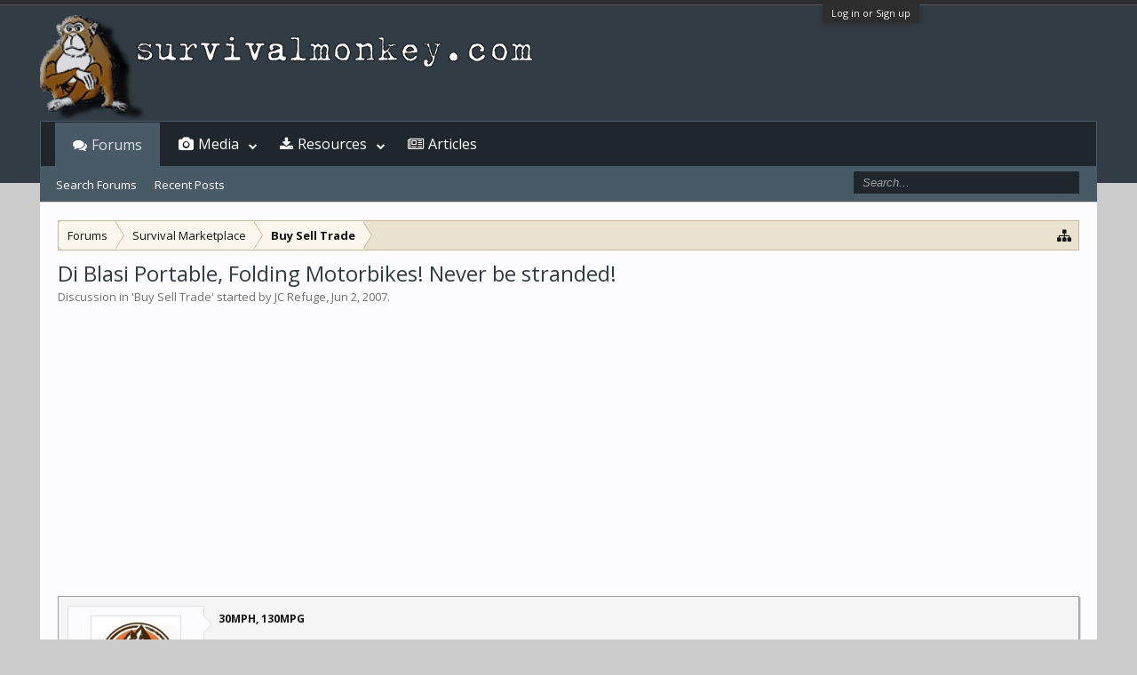

--- FILE ---
content_type: text/html; charset=utf-8
request_url: https://www.google.com/recaptcha/api2/aframe
body_size: 267
content:
<!DOCTYPE HTML><html><head><meta http-equiv="content-type" content="text/html; charset=UTF-8"></head><body><script nonce="MOguNAOlQ2al8Q17jsSM7Q">/** Anti-fraud and anti-abuse applications only. See google.com/recaptcha */ try{var clients={'sodar':'https://pagead2.googlesyndication.com/pagead/sodar?'};window.addEventListener("message",function(a){try{if(a.source===window.parent){var b=JSON.parse(a.data);var c=clients[b['id']];if(c){var d=document.createElement('img');d.src=c+b['params']+'&rc='+(localStorage.getItem("rc::a")?sessionStorage.getItem("rc::b"):"");window.document.body.appendChild(d);sessionStorage.setItem("rc::e",parseInt(sessionStorage.getItem("rc::e")||0)+1);localStorage.setItem("rc::h",'1768721259362');}}}catch(b){}});window.parent.postMessage("_grecaptcha_ready", "*");}catch(b){}</script></body></html>